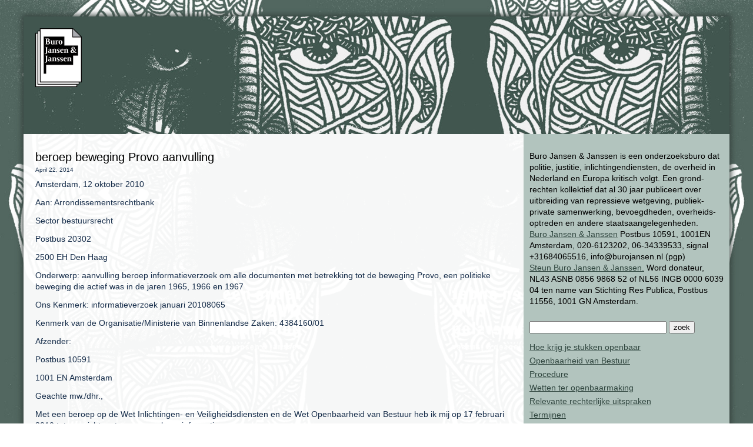

--- FILE ---
content_type: text/html; charset=UTF-8
request_url: https://openbaarheid.nl/wob-resultaten/provo-archief-bvd/beroep-beweging-provo-aanvulling/
body_size: 14101
content:
<!DOCTYPE html>
<html lang="en-US">
<head>
  <meta charset="UTF-8">
  <meta name="viewport" content="width=device-width, initial-scale=1">
  <title>Buro Jansen & Janssen Openbaarheid</title>
  <link rel="stylesheet" href="https://openbaarheid.nl/wp-content/themes/openbaarheid/style.css">
  <script type="text/javascript">
    function toggleMenu(){
      var menu = document.getElementById("collapsible_menu")
      if( menu.style.display === "none" )
      {
         menu.style.display = "block";
      }
      else
      {
         menu.style.display = "none";
      }
    }
  </script>
  <meta name='robots' content='max-image-preview:large' />
<link rel="alternate" title="oEmbed (JSON)" type="application/json+oembed" href="https://openbaarheid.nl/wp-json/oembed/1.0/embed?url=https%3A%2F%2Fopenbaarheid.nl%2Fwob-resultaten%2Fprovo-archief-bvd%2Fberoep-beweging-provo-aanvulling%2F" />
<link rel="alternate" title="oEmbed (XML)" type="text/xml+oembed" href="https://openbaarheid.nl/wp-json/oembed/1.0/embed?url=https%3A%2F%2Fopenbaarheid.nl%2Fwob-resultaten%2Fprovo-archief-bvd%2Fberoep-beweging-provo-aanvulling%2F&#038;format=xml" />
<style id='wp-img-auto-sizes-contain-inline-css' type='text/css'>
img:is([sizes=auto i],[sizes^="auto," i]){contain-intrinsic-size:3000px 1500px}
/*# sourceURL=wp-img-auto-sizes-contain-inline-css */
</style>
<style id='wp-emoji-styles-inline-css' type='text/css'>

	img.wp-smiley, img.emoji {
		display: inline !important;
		border: none !important;
		box-shadow: none !important;
		height: 1em !important;
		width: 1em !important;
		margin: 0 0.07em !important;
		vertical-align: -0.1em !important;
		background: none !important;
		padding: 0 !important;
	}
/*# sourceURL=wp-emoji-styles-inline-css */
</style>
<style id='wp-block-library-inline-css' type='text/css'>
:root{--wp-block-synced-color:#7a00df;--wp-block-synced-color--rgb:122,0,223;--wp-bound-block-color:var(--wp-block-synced-color);--wp-editor-canvas-background:#ddd;--wp-admin-theme-color:#007cba;--wp-admin-theme-color--rgb:0,124,186;--wp-admin-theme-color-darker-10:#006ba1;--wp-admin-theme-color-darker-10--rgb:0,107,160.5;--wp-admin-theme-color-darker-20:#005a87;--wp-admin-theme-color-darker-20--rgb:0,90,135;--wp-admin-border-width-focus:2px}@media (min-resolution:192dpi){:root{--wp-admin-border-width-focus:1.5px}}.wp-element-button{cursor:pointer}:root .has-very-light-gray-background-color{background-color:#eee}:root .has-very-dark-gray-background-color{background-color:#313131}:root .has-very-light-gray-color{color:#eee}:root .has-very-dark-gray-color{color:#313131}:root .has-vivid-green-cyan-to-vivid-cyan-blue-gradient-background{background:linear-gradient(135deg,#00d084,#0693e3)}:root .has-purple-crush-gradient-background{background:linear-gradient(135deg,#34e2e4,#4721fb 50%,#ab1dfe)}:root .has-hazy-dawn-gradient-background{background:linear-gradient(135deg,#faaca8,#dad0ec)}:root .has-subdued-olive-gradient-background{background:linear-gradient(135deg,#fafae1,#67a671)}:root .has-atomic-cream-gradient-background{background:linear-gradient(135deg,#fdd79a,#004a59)}:root .has-nightshade-gradient-background{background:linear-gradient(135deg,#330968,#31cdcf)}:root .has-midnight-gradient-background{background:linear-gradient(135deg,#020381,#2874fc)}:root{--wp--preset--font-size--normal:16px;--wp--preset--font-size--huge:42px}.has-regular-font-size{font-size:1em}.has-larger-font-size{font-size:2.625em}.has-normal-font-size{font-size:var(--wp--preset--font-size--normal)}.has-huge-font-size{font-size:var(--wp--preset--font-size--huge)}.has-text-align-center{text-align:center}.has-text-align-left{text-align:left}.has-text-align-right{text-align:right}.has-fit-text{white-space:nowrap!important}#end-resizable-editor-section{display:none}.aligncenter{clear:both}.items-justified-left{justify-content:flex-start}.items-justified-center{justify-content:center}.items-justified-right{justify-content:flex-end}.items-justified-space-between{justify-content:space-between}.screen-reader-text{border:0;clip-path:inset(50%);height:1px;margin:-1px;overflow:hidden;padding:0;position:absolute;width:1px;word-wrap:normal!important}.screen-reader-text:focus{background-color:#ddd;clip-path:none;color:#444;display:block;font-size:1em;height:auto;left:5px;line-height:normal;padding:15px 23px 14px;text-decoration:none;top:5px;width:auto;z-index:100000}html :where(.has-border-color){border-style:solid}html :where([style*=border-top-color]){border-top-style:solid}html :where([style*=border-right-color]){border-right-style:solid}html :where([style*=border-bottom-color]){border-bottom-style:solid}html :where([style*=border-left-color]){border-left-style:solid}html :where([style*=border-width]){border-style:solid}html :where([style*=border-top-width]){border-top-style:solid}html :where([style*=border-right-width]){border-right-style:solid}html :where([style*=border-bottom-width]){border-bottom-style:solid}html :where([style*=border-left-width]){border-left-style:solid}html :where(img[class*=wp-image-]){height:auto;max-width:100%}:where(figure){margin:0 0 1em}html :where(.is-position-sticky){--wp-admin--admin-bar--position-offset:var(--wp-admin--admin-bar--height,0px)}@media screen and (max-width:600px){html :where(.is-position-sticky){--wp-admin--admin-bar--position-offset:0px}}

/*# sourceURL=wp-block-library-inline-css */
</style><style id='global-styles-inline-css' type='text/css'>
:root{--wp--preset--aspect-ratio--square: 1;--wp--preset--aspect-ratio--4-3: 4/3;--wp--preset--aspect-ratio--3-4: 3/4;--wp--preset--aspect-ratio--3-2: 3/2;--wp--preset--aspect-ratio--2-3: 2/3;--wp--preset--aspect-ratio--16-9: 16/9;--wp--preset--aspect-ratio--9-16: 9/16;--wp--preset--color--black: #000000;--wp--preset--color--cyan-bluish-gray: #abb8c3;--wp--preset--color--white: #ffffff;--wp--preset--color--pale-pink: #f78da7;--wp--preset--color--vivid-red: #cf2e2e;--wp--preset--color--luminous-vivid-orange: #ff6900;--wp--preset--color--luminous-vivid-amber: #fcb900;--wp--preset--color--light-green-cyan: #7bdcb5;--wp--preset--color--vivid-green-cyan: #00d084;--wp--preset--color--pale-cyan-blue: #8ed1fc;--wp--preset--color--vivid-cyan-blue: #0693e3;--wp--preset--color--vivid-purple: #9b51e0;--wp--preset--gradient--vivid-cyan-blue-to-vivid-purple: linear-gradient(135deg,rgb(6,147,227) 0%,rgb(155,81,224) 100%);--wp--preset--gradient--light-green-cyan-to-vivid-green-cyan: linear-gradient(135deg,rgb(122,220,180) 0%,rgb(0,208,130) 100%);--wp--preset--gradient--luminous-vivid-amber-to-luminous-vivid-orange: linear-gradient(135deg,rgb(252,185,0) 0%,rgb(255,105,0) 100%);--wp--preset--gradient--luminous-vivid-orange-to-vivid-red: linear-gradient(135deg,rgb(255,105,0) 0%,rgb(207,46,46) 100%);--wp--preset--gradient--very-light-gray-to-cyan-bluish-gray: linear-gradient(135deg,rgb(238,238,238) 0%,rgb(169,184,195) 100%);--wp--preset--gradient--cool-to-warm-spectrum: linear-gradient(135deg,rgb(74,234,220) 0%,rgb(151,120,209) 20%,rgb(207,42,186) 40%,rgb(238,44,130) 60%,rgb(251,105,98) 80%,rgb(254,248,76) 100%);--wp--preset--gradient--blush-light-purple: linear-gradient(135deg,rgb(255,206,236) 0%,rgb(152,150,240) 100%);--wp--preset--gradient--blush-bordeaux: linear-gradient(135deg,rgb(254,205,165) 0%,rgb(254,45,45) 50%,rgb(107,0,62) 100%);--wp--preset--gradient--luminous-dusk: linear-gradient(135deg,rgb(255,203,112) 0%,rgb(199,81,192) 50%,rgb(65,88,208) 100%);--wp--preset--gradient--pale-ocean: linear-gradient(135deg,rgb(255,245,203) 0%,rgb(182,227,212) 50%,rgb(51,167,181) 100%);--wp--preset--gradient--electric-grass: linear-gradient(135deg,rgb(202,248,128) 0%,rgb(113,206,126) 100%);--wp--preset--gradient--midnight: linear-gradient(135deg,rgb(2,3,129) 0%,rgb(40,116,252) 100%);--wp--preset--font-size--small: 13px;--wp--preset--font-size--medium: 20px;--wp--preset--font-size--large: 36px;--wp--preset--font-size--x-large: 42px;--wp--preset--spacing--20: 0.44rem;--wp--preset--spacing--30: 0.67rem;--wp--preset--spacing--40: 1rem;--wp--preset--spacing--50: 1.5rem;--wp--preset--spacing--60: 2.25rem;--wp--preset--spacing--70: 3.38rem;--wp--preset--spacing--80: 5.06rem;--wp--preset--shadow--natural: 6px 6px 9px rgba(0, 0, 0, 0.2);--wp--preset--shadow--deep: 12px 12px 50px rgba(0, 0, 0, 0.4);--wp--preset--shadow--sharp: 6px 6px 0px rgba(0, 0, 0, 0.2);--wp--preset--shadow--outlined: 6px 6px 0px -3px rgb(255, 255, 255), 6px 6px rgb(0, 0, 0);--wp--preset--shadow--crisp: 6px 6px 0px rgb(0, 0, 0);}:where(.is-layout-flex){gap: 0.5em;}:where(.is-layout-grid){gap: 0.5em;}body .is-layout-flex{display: flex;}.is-layout-flex{flex-wrap: wrap;align-items: center;}.is-layout-flex > :is(*, div){margin: 0;}body .is-layout-grid{display: grid;}.is-layout-grid > :is(*, div){margin: 0;}:where(.wp-block-columns.is-layout-flex){gap: 2em;}:where(.wp-block-columns.is-layout-grid){gap: 2em;}:where(.wp-block-post-template.is-layout-flex){gap: 1.25em;}:where(.wp-block-post-template.is-layout-grid){gap: 1.25em;}.has-black-color{color: var(--wp--preset--color--black) !important;}.has-cyan-bluish-gray-color{color: var(--wp--preset--color--cyan-bluish-gray) !important;}.has-white-color{color: var(--wp--preset--color--white) !important;}.has-pale-pink-color{color: var(--wp--preset--color--pale-pink) !important;}.has-vivid-red-color{color: var(--wp--preset--color--vivid-red) !important;}.has-luminous-vivid-orange-color{color: var(--wp--preset--color--luminous-vivid-orange) !important;}.has-luminous-vivid-amber-color{color: var(--wp--preset--color--luminous-vivid-amber) !important;}.has-light-green-cyan-color{color: var(--wp--preset--color--light-green-cyan) !important;}.has-vivid-green-cyan-color{color: var(--wp--preset--color--vivid-green-cyan) !important;}.has-pale-cyan-blue-color{color: var(--wp--preset--color--pale-cyan-blue) !important;}.has-vivid-cyan-blue-color{color: var(--wp--preset--color--vivid-cyan-blue) !important;}.has-vivid-purple-color{color: var(--wp--preset--color--vivid-purple) !important;}.has-black-background-color{background-color: var(--wp--preset--color--black) !important;}.has-cyan-bluish-gray-background-color{background-color: var(--wp--preset--color--cyan-bluish-gray) !important;}.has-white-background-color{background-color: var(--wp--preset--color--white) !important;}.has-pale-pink-background-color{background-color: var(--wp--preset--color--pale-pink) !important;}.has-vivid-red-background-color{background-color: var(--wp--preset--color--vivid-red) !important;}.has-luminous-vivid-orange-background-color{background-color: var(--wp--preset--color--luminous-vivid-orange) !important;}.has-luminous-vivid-amber-background-color{background-color: var(--wp--preset--color--luminous-vivid-amber) !important;}.has-light-green-cyan-background-color{background-color: var(--wp--preset--color--light-green-cyan) !important;}.has-vivid-green-cyan-background-color{background-color: var(--wp--preset--color--vivid-green-cyan) !important;}.has-pale-cyan-blue-background-color{background-color: var(--wp--preset--color--pale-cyan-blue) !important;}.has-vivid-cyan-blue-background-color{background-color: var(--wp--preset--color--vivid-cyan-blue) !important;}.has-vivid-purple-background-color{background-color: var(--wp--preset--color--vivid-purple) !important;}.has-black-border-color{border-color: var(--wp--preset--color--black) !important;}.has-cyan-bluish-gray-border-color{border-color: var(--wp--preset--color--cyan-bluish-gray) !important;}.has-white-border-color{border-color: var(--wp--preset--color--white) !important;}.has-pale-pink-border-color{border-color: var(--wp--preset--color--pale-pink) !important;}.has-vivid-red-border-color{border-color: var(--wp--preset--color--vivid-red) !important;}.has-luminous-vivid-orange-border-color{border-color: var(--wp--preset--color--luminous-vivid-orange) !important;}.has-luminous-vivid-amber-border-color{border-color: var(--wp--preset--color--luminous-vivid-amber) !important;}.has-light-green-cyan-border-color{border-color: var(--wp--preset--color--light-green-cyan) !important;}.has-vivid-green-cyan-border-color{border-color: var(--wp--preset--color--vivid-green-cyan) !important;}.has-pale-cyan-blue-border-color{border-color: var(--wp--preset--color--pale-cyan-blue) !important;}.has-vivid-cyan-blue-border-color{border-color: var(--wp--preset--color--vivid-cyan-blue) !important;}.has-vivid-purple-border-color{border-color: var(--wp--preset--color--vivid-purple) !important;}.has-vivid-cyan-blue-to-vivid-purple-gradient-background{background: var(--wp--preset--gradient--vivid-cyan-blue-to-vivid-purple) !important;}.has-light-green-cyan-to-vivid-green-cyan-gradient-background{background: var(--wp--preset--gradient--light-green-cyan-to-vivid-green-cyan) !important;}.has-luminous-vivid-amber-to-luminous-vivid-orange-gradient-background{background: var(--wp--preset--gradient--luminous-vivid-amber-to-luminous-vivid-orange) !important;}.has-luminous-vivid-orange-to-vivid-red-gradient-background{background: var(--wp--preset--gradient--luminous-vivid-orange-to-vivid-red) !important;}.has-very-light-gray-to-cyan-bluish-gray-gradient-background{background: var(--wp--preset--gradient--very-light-gray-to-cyan-bluish-gray) !important;}.has-cool-to-warm-spectrum-gradient-background{background: var(--wp--preset--gradient--cool-to-warm-spectrum) !important;}.has-blush-light-purple-gradient-background{background: var(--wp--preset--gradient--blush-light-purple) !important;}.has-blush-bordeaux-gradient-background{background: var(--wp--preset--gradient--blush-bordeaux) !important;}.has-luminous-dusk-gradient-background{background: var(--wp--preset--gradient--luminous-dusk) !important;}.has-pale-ocean-gradient-background{background: var(--wp--preset--gradient--pale-ocean) !important;}.has-electric-grass-gradient-background{background: var(--wp--preset--gradient--electric-grass) !important;}.has-midnight-gradient-background{background: var(--wp--preset--gradient--midnight) !important;}.has-small-font-size{font-size: var(--wp--preset--font-size--small) !important;}.has-medium-font-size{font-size: var(--wp--preset--font-size--medium) !important;}.has-large-font-size{font-size: var(--wp--preset--font-size--large) !important;}.has-x-large-font-size{font-size: var(--wp--preset--font-size--x-large) !important;}
/*# sourceURL=global-styles-inline-css */
</style>

<style id='classic-theme-styles-inline-css' type='text/css'>
/*! This file is auto-generated */
.wp-block-button__link{color:#fff;background-color:#32373c;border-radius:9999px;box-shadow:none;text-decoration:none;padding:calc(.667em + 2px) calc(1.333em + 2px);font-size:1.125em}.wp-block-file__button{background:#32373c;color:#fff;text-decoration:none}
/*# sourceURL=/wp-includes/css/classic-themes.min.css */
</style>
<link rel="https://api.w.org/" href="https://openbaarheid.nl/wp-json/" /><link rel="alternate" title="JSON" type="application/json" href="https://openbaarheid.nl/wp-json/wp/v2/pages/766" /><link rel="EditURI" type="application/rsd+xml" title="RSD" href="https://openbaarheid.nl/xmlrpc.php?rsd" />
<meta name="generator" content="WordPress 6.9" />
<link rel="canonical" href="https://openbaarheid.nl/wob-resultaten/provo-archief-bvd/beroep-beweging-provo-aanvulling/" />
<link rel='shortlink' href='https://openbaarheid.nl/?p=766' />
<link rel="icon" href="https://openbaarheid.nl/wp-content/uploads/2017/01/cropped-cropped-logo-buro-jansenjpg-32x32.jpg" sizes="32x32" />
<link rel="icon" href="https://openbaarheid.nl/wp-content/uploads/2017/01/cropped-cropped-logo-buro-jansenjpg-192x192.jpg" sizes="192x192" />
<link rel="apple-touch-icon" href="https://openbaarheid.nl/wp-content/uploads/2017/01/cropped-cropped-logo-buro-jansenjpg-180x180.jpg" />
<meta name="msapplication-TileImage" content="https://openbaarheid.nl/wp-content/uploads/2017/01/cropped-cropped-logo-buro-jansenjpg-270x270.jpg" />
</head>

<body>

<div class="main">

<div class="logo">
  <a href="https://openbaarheid.nl"><img src="https://openbaarheid.nl/wp-content/themes/openbaarheid/logo.png"></a>
</div>

<div class="mainmenu">
  <div class="menu-toggle" onclick="toggleMenu()">Menu</div>
  <div id="collapsible_menu" style="display: none">
  <div class="menu-mobile-menu-container"><ul id="menu-mobile-menu" class="menu"><li id="menu-item-2834" class="menu-item menu-item-type-custom menu-item-object-custom menu-item-2834"><a href="https://openbaarheid.nl/wob-resultaten/onderwerpen-openbaarheid-nl/">Onderwerpen Openbaarheid NL</a></li>
<li id="menu-item-2835" class="menu-item menu-item-type-custom menu-item-object-custom menu-item-2835"><a href="https://www.burojansen.nl/">Buro Jansen &#038; Janssen</a></li>
</ul></div>  </div>
</div>


<div class="content">

<div class="righthalf">
<li id="text-2" class="widget widget_text">			<div class="textwidget"><p>Buro Jansen &#038; Janssen is een onderzoeksburo dat politie, justitie, inlichtingendiensten, de overheid in Nederland en Europa kritisch volgt. Een grond-rechten kollektief dat al 30 jaar publiceert over uitbreiding van repressieve wetgeving, publiek-private samenwerking, bevoegdheden, overheids-optreden en andere staatsaangelegenheden. <br /><a href="https://www.burojansen.nl/category/buro-jansen-janssen/">Buro Jansen &#038; Janssen</a> Postbus 10591, 1001EN Amsterdam, 020-6123202, 06-34339533, signal +31684065516, info@burojansen.nl (pgp)<br /><a href="https://www.burojansen.nl/observant/sympathie-voor-het-werk-van-buro-jansen-janssen-2/">Steun Buro Jansen &#038; Janssen.</a> Word donateur, NL43 ASNB 0856 9868 52 of NL56 INGB 0000 6039 04 ten name van Stichting Res Publica, Postbus 11556, 1001 GN Amsterdam.<br /></p>
</div>
		</li>
<li id="search-3" class="widget widget_search"><div class="searchform">
<form method="get" id="searchform" action="https://openbaarheid.nl/">
<input type="text" name="s" id="s" size="27" maxlength="33" />
<input type="submit" class="button" value="zoek"/>
</form>
</div>
</li>
<li id="nav_menu-4" class="widget widget_nav_menu"><div class="menu-howto-container"><ul id="menu-howto" class="menu"><li id="menu-item-2343" class="menu-item menu-item-type-post_type menu-item-object-page menu-item-2343"><a href="https://openbaarheid.nl/hoe-krijg-je-stukken-openbaar/">Hoe krijg je stukken openbaar</a></li>
<li id="menu-item-2346" class="menu-item menu-item-type-post_type menu-item-object-page menu-item-2346"><a href="https://openbaarheid.nl/hoe-krijg-je-stukken-openbaar/openbaarheid-van-bestuur/">Openbaarheid van Bestuur</a></li>
<li id="menu-item-2342" class="menu-item menu-item-type-post_type menu-item-object-page menu-item-2342"><a href="https://openbaarheid.nl/hoe-krijg-je-stukken-openbaar/procedure/">Procedure</a></li>
<li id="menu-item-2338" class="menu-item menu-item-type-post_type menu-item-object-page menu-item-2338"><a href="https://openbaarheid.nl/hoe-krijg-je-stukken-openbaar/wetten-ter-openbaarmaking/">Wetten ter openbaarmaking</a></li>
<li id="menu-item-2339" class="menu-item menu-item-type-post_type menu-item-object-page menu-item-2339"><a href="https://openbaarheid.nl/hoe-krijg-je-stukken-openbaar/relevante-rechterlijke-uitspraken/">Relevante rechterlijke uitspraken</a></li>
<li id="menu-item-2340" class="menu-item menu-item-type-post_type menu-item-object-page menu-item-2340"><a href="https://openbaarheid.nl/hoe-krijg-je-stukken-openbaar/termijnen/">Termijnen</a></li>
<li id="menu-item-2341" class="menu-item menu-item-type-post_type menu-item-object-page menu-item-2341"><a href="https://openbaarheid.nl/hoe-krijg-je-stukken-openbaar/standaardbrieven/">Standaardbrieven</a></li>
<li id="menu-item-2345" class="menu-item menu-item-type-post_type menu-item-object-page menu-item-2345"><a href="https://openbaarheid.nl/hoe-krijg-je-stukken-openbaar/adressen/">Adressen</a></li>
<li id="menu-item-2344" class="menu-item menu-item-type-post_type menu-item-object-page menu-item-2344"><a href="https://openbaarheid.nl/hoe-krijg-je-stukken-openbaar/praktijk/">Praktijk</a></li>
</ul></div></li>
<li id="text-3" class="widget widget_text">			<div class="textwidget"></div>
		</li>
<li id="nav_menu-3" class="widget widget_nav_menu"><div class="menu-woo-resulaten-container"><ul id="menu-woo-resulaten" class="menu"><li id="menu-item-2746" class="menu-item menu-item-type-post_type menu-item-object-page menu-item-2746"><a href="https://openbaarheid.nl/wob-resultaten/1-mei-demonstraties/">1 mei demonstraties</a></li>
<li id="menu-item-2398" class="menu-item menu-item-type-post_type menu-item-object-page menu-item-2398"><a href="https://openbaarheid.nl/wob-resultaten/aanhoudinsgeenheden-2014/">Aanhoudingseenheden</a></li>
<li id="menu-item-2708" class="menu-item menu-item-type-post_type menu-item-object-page menu-item-2708"><a href="https://openbaarheid.nl/wob-resultaten/digitale-veiligheidslekken-bij-de-overheid/">Afluisteren voicemails</a></li>
<li id="menu-item-2474" class="menu-item menu-item-type-post_type menu-item-object-page menu-item-2474"><a href="https://openbaarheid.nl/wob-resultaten/imago-onderzoek-aivd-2010/">AIVD Imago</a></li>
<li id="menu-item-2502" class="menu-item menu-item-type-post_type menu-item-object-page menu-item-2502"><a href="https://openbaarheid.nl/wob-resultaten/nss-vervolg-dhnss-amazone-2015/">Amazone politiesysteem</a></li>
<li id="menu-item-2400" class="menu-item menu-item-type-post_type menu-item-object-page menu-item-2400"><a href="https://openbaarheid.nl/wob-resultaten/anpr/">ANPR</a></li>
<li id="menu-item-2808" class="menu-item menu-item-type-post_type menu-item-object-page menu-item-2808"><a href="https://openbaarheid.nl/wob-resultaten/bedrijven-en-de-overheid/">Bedrijven en de overheid</a></li>
<li id="menu-item-2662" class="menu-item menu-item-type-post_type menu-item-object-page menu-item-2662"><a href="https://openbaarheid.nl/wob-resultaten/introductie-biometrie/">Biometrie</a></li>
<li id="menu-item-2406" class="menu-item menu-item-type-post_type menu-item-object-page menu-item-2406"><a href="https://openbaarheid.nl/wob-resultaten/blackwater-xe-services-e-a-2011/">Blackwater / Xe services e.a.</a></li>
<li id="menu-item-2394" class="menu-item menu-item-type-post_type menu-item-object-page menu-item-2394"><a href="https://openbaarheid.nl/wob-resultaten/2360-2/">Catch / Gezichtsherkenning</a></li>
<li id="menu-item-2391" class="menu-item menu-item-type-post_type menu-item-object-page menu-item-2391"><a href="https://openbaarheid.nl/wob-resultaten/centrale-toetsingscommissie-om-2008/">Centrale Toetsingscommissie OM</a></li>
<li id="menu-item-2681" class="menu-item menu-item-type-post_type menu-item-object-page menu-item-2681"><a href="https://openbaarheid.nl/wob-resultaten/samenwerking-contraterrorisme-buitenland-2015/">Contraterreur samenwerking</a></li>
<li id="menu-item-2846" class="menu-item menu-item-type-post_type menu-item-object-page menu-item-2846"><a href="https://openbaarheid.nl/wob-resultaten/corona-boetes/">Corona boetes</a></li>
<li id="menu-item-2807" class="menu-item menu-item-type-post_type menu-item-object-page menu-item-2807"><a href="https://openbaarheid.nl/wob-resultaten/corona-demonstraties/">Corona demonstraties</a></li>
<li id="menu-item-2489" class="menu-item menu-item-type-post_type menu-item-object-page menu-item-2489"><a href="https://openbaarheid.nl/wob-resultaten/diverse-bedrijven-social-media-en-politie-2016/">Coosto / OBI4wan / HowAboutYou</a></li>
<li id="menu-item-2609" class="menu-item menu-item-type-post_type menu-item-object-page menu-item-2609"><a href="https://openbaarheid.nl/wob-resultaten/criminaliteits-anticipatie-systeem/">Criminaliteits Anticipatie Systeem</a></li>
<li id="menu-item-2540" class="menu-item menu-item-type-post_type menu-item-object-page menu-item-2540"><a href="https://openbaarheid.nl/wob-resultaten/criminaliteitsbeeldanalyses-divers-2010/">Criminaliteitsbeeldanalyses</a></li>
<li id="menu-item-2737" class="menu-item menu-item-type-post_type menu-item-object-page menu-item-2737"><a href="https://openbaarheid.nl/wob-resultaten/cter/">CTER</a></li>
<li id="menu-item-2653" class="menu-item menu-item-type-post_type menu-item-object-page menu-item-2653"><a href="https://openbaarheid.nl/wob-resultaten/cyberincidenten-bij-overheidsorganisaties-en-bedrijven/">Cyberincidenten</a></li>
<li id="menu-item-2444" class="menu-item menu-item-type-post_type menu-item-object-page menu-item-2444"><a href="https://openbaarheid.nl/wob-resultaten/databankenprogrammas-activisme-ister-2010/">Databanken/programma’s ISTER</a></li>
<li id="menu-item-2820" class="menu-item menu-item-type-post_type menu-item-object-page menu-item-2820"><a href="https://openbaarheid.nl/wob-resultaten/defensie-limc-social-media-monitoring/">Defensie LIMC social media monitoring</a></li>
<li id="menu-item-2447" class="menu-item menu-item-type-post_type menu-item-object-page menu-item-2447"><a href="https://openbaarheid.nl/wob-resultaten/dierproeven-2014/">Dierproeven</a></li>
<li id="menu-item-2667" class="menu-item menu-item-type-post_type menu-item-object-page menu-item-2667"><a href="https://openbaarheid.nl/wob-resultaten/diginotar/">Diginotar</a></li>
<li id="menu-item-2448" class="menu-item menu-item-type-post_type menu-item-object-page menu-item-2448"><a href="https://openbaarheid.nl/wob-resultaten/digitale-reclame-2017/">Digitale reclame openbare ruimte</a></li>
<li id="menu-item-2626" class="menu-item menu-item-type-post_type menu-item-object-page menu-item-2626"><a href="https://openbaarheid.nl/wob-resultaten/digitask/">DigiTask</a></li>
<li id="menu-item-2449" class="menu-item menu-item-type-post_type menu-item-object-page menu-item-2449"><a href="https://openbaarheid.nl/wob-resultaten/discriminatoir-optreden-overheid-vervolg-2014/">Discriminatie overheid</a></li>
<li id="menu-item-2811" class="menu-item menu-item-type-post_type menu-item-object-page menu-item-2811"><a href="https://openbaarheid.nl/wob-resultaten/discriminatie-politie/">Discriminatie politie</a></li>
<li id="menu-item-2458" class="menu-item menu-item-type-post_type menu-item-object-page menu-item-2458"><a href="https://openbaarheid.nl/wob-resultaten/doelgroepmonitoring-links-activisme-2014/">Doelgroepmonitoring</a></li>
<li id="menu-item-2459" class="menu-item menu-item-type-post_type menu-item-object-page menu-item-2459"><a href="https://openbaarheid.nl/wob-resultaten/dreigingsbeelden-van-de-nctv-2015/">Dreigingsbeelden NCTV</a></li>
<li id="menu-item-2649" class="menu-item menu-item-type-post_type menu-item-object-page menu-item-2649"><a href="https://openbaarheid.nl/wob-resultaten/drugslabs/">Drugslabs</a></li>
<li id="menu-item-2470" class="menu-item menu-item-type-post_type menu-item-object-page menu-item-2470"><a href="https://openbaarheid.nl/wob-resultaten/gemeente-amsterdam-en-dwangarbeid-2015/">Dwangarbeid Amsterdam</a></li>
<li id="menu-item-2462" class="menu-item menu-item-type-post_type menu-item-object-page menu-item-2462"><a href="https://openbaarheid.nl/wob-resultaten/diverse-onderzoeken-etnisch-profileren-2016/">Etnisch profileren</a></li>
<li id="menu-item-2685" class="menu-item menu-item-type-post_type menu-item-object-page menu-item-2685"><a href="https://openbaarheid.nl/wob-resultaten/financiering-wetenschappelijk-onderzoek-2014/">Financiering wetenschap</a></li>
<li id="menu-item-2822" class="menu-item menu-item-type-post_type menu-item-object-page menu-item-2822"><a href="https://openbaarheid.nl/wob-resultaten/finfisher-gamma-group-en-de-politie/">FinFisher / Gamma Group en de politie</a></li>
<li id="menu-item-2464" class="menu-item menu-item-type-post_type menu-item-object-page menu-item-2464"><a href="https://openbaarheid.nl/wob-resultaten/flextensie-2017/">Flextensie</a></li>
<li id="menu-item-2465" class="menu-item menu-item-type-post_type menu-item-object-page menu-item-2465"><a href="https://openbaarheid.nl/wob-resultaten/flintlock-diverse-jaren-2014/">Flintlock</a></li>
<li id="menu-item-2484" class="menu-item menu-item-type-post_type menu-item-object-page menu-item-2484"><a href="https://openbaarheid.nl/wob-resultaten/relatie-fox-it-overheid-2014/">Fox-IT</a></li>
<li id="menu-item-2468" class="menu-item menu-item-type-post_type menu-item-object-page menu-item-2468"><a href="https://openbaarheid.nl/wob-resultaten/g4s-en-de-politie-2011-2014/">G4S</a></li>
<li id="menu-item-2469" class="menu-item menu-item-type-post_type menu-item-object-page menu-item-2469"><a href="https://openbaarheid.nl/wob-resultaten/g8-heiligendamm-duitsland-2007/">G8 Heiligendamm Duitsland</a></li>
<li id="menu-item-2658" class="menu-item menu-item-type-post_type menu-item-object-page menu-item-2658"><a href="https://openbaarheid.nl/wob-resultaten/gronings-verzet-tegen-gaswinning-2015/">Gas verzet Groningen</a></li>
<li id="menu-item-2740" class="menu-item menu-item-type-post_type menu-item-object-page menu-item-2740"><a href="https://openbaarheid.nl/wob-resultaten/gaza-uva/">Gaza UvA</a></li>
<li id="menu-item-2630" class="menu-item menu-item-type-post_type menu-item-object-page menu-item-2630"><a href="https://openbaarheid.nl/wob-resultaten/kwijtschelding-student-gem-bel-adam-2014/">Gemeente Belasting kwijtschelding</a></li>
<li id="menu-item-2725" class="menu-item menu-item-type-post_type menu-item-object-page menu-item-2725"><a href="https://openbaarheid.nl/wob-resultaten/geweld-door-politie/">Geweld door politie</a></li>
<li id="menu-item-2390" class="menu-item menu-item-type-post_type menu-item-object-page menu-item-2390"><a href="https://openbaarheid.nl/wob-resultaten/hacking-team-files-2018/">Hacking Team en de politie</a></li>
<li id="menu-item-2763" class="menu-item menu-item-type-post_type menu-item-object-page menu-item-2763"><a href="https://openbaarheid.nl/wob-resultaten/handhavingtoezicht-amsterdam-oost-2011/">Handhaving Amsterdam</a></li>
<li id="menu-item-2570" class="menu-item menu-item-type-post_type menu-item-object-page menu-item-2570"><a href="https://openbaarheid.nl/wob-resultaten/hennep-cannabis/">Hennep / Wiet / Cannabis</a></li>
<li id="menu-item-2472" class="menu-item menu-item-type-post_type menu-item-object-page menu-item-2472"><a href="https://openbaarheid.nl/wob-resultaten/het-groene-goud-2018/">Het Groene Goud</a></li>
<li id="menu-item-2720" class="menu-item menu-item-type-post_type menu-item-object-page menu-item-2720"><a href="https://openbaarheid.nl/wob-resultaten/ict-veiligheid-en-privacy-politie/">ICT veiligheid en privacy politie</a></li>
<li id="menu-item-2676" class="menu-item menu-item-type-post_type menu-item-object-page menu-item-2676"><a href="https://openbaarheid.nl/wob-resultaten/uitgebreide-identificatieplicht-2007/">Identificatieplicht</a></li>
<li id="menu-item-2473" class="menu-item menu-item-type-post_type menu-item-object-page menu-item-2473"><a href="https://openbaarheid.nl/wob-resultaten/ideologische-misdaad-2008/">Ideologische misdaad</a></li>
<li id="menu-item-2525" class="menu-item menu-item-type-post_type menu-item-object-page menu-item-2525"><a href="https://openbaarheid.nl/wob-resultaten/jacht-in-gelderland-2015/">Jacht in Gelderland</a></li>
<li id="menu-item-2684" class="menu-item menu-item-type-post_type menu-item-object-page menu-item-2684"><a href="https://openbaarheid.nl/wob-resultaten/beveiliging-jeugdzorg-ict-infrastructuur-2014/">Jeugdzorg Beveiliging ICT</a></li>
<li id="menu-item-2804" class="menu-item menu-item-type-post_type menu-item-object-page menu-item-2804"><a href="https://openbaarheid.nl/wob-resultaten/kailax-en-de-politie/">Kailax en de politie</a></li>
<li id="menu-item-2408" class="menu-item menu-item-type-post_type menu-item-object-page menu-item-2408"><a href="https://openbaarheid.nl/wob-resultaten/busproject-kenemmerland-2012-2015/">Kennemerland busproject</a></li>
<li id="menu-item-2526" class="menu-item menu-item-type-post_type menu-item-object-page menu-item-2526"><a href="https://openbaarheid.nl/wob-resultaten/koningsdag-2015-dordrecht/">Koningsdag Dordrecht</a></li>
<li id="menu-item-2766" class="menu-item menu-item-type-post_type menu-item-object-page menu-item-2766"><a href="https://openbaarheid.nl/wob-resultaten/kraakwet-ontruimen-amsterdam-2011/">Kraakwet ontruimen Amsterdam</a></li>
<li id="menu-item-2530" class="menu-item menu-item-type-post_type menu-item-object-page menu-item-2530"><a href="https://openbaarheid.nl/wob-resultaten/kunstgrasvelden-2017/">Kunstgrasvelden</a></li>
<li id="menu-item-2495" class="menu-item menu-item-type-post_type menu-item-object-page menu-item-2495"><a href="https://openbaarheid.nl/wob-resultaten/universiteit-leiden-en-etnisch-profileren-2015/">Leiden University etnisch profileren</a></li>
<li id="menu-item-2518" class="menu-item menu-item-type-post_type menu-item-object-page menu-item-2518"><a href="https://openbaarheid.nl/wob-resultaten/diverse-verzoeken-anderen-2015/minusma-vn-missie-in-mali-met-nederlandse-bijdrage/">Mali VN missie Minusma</a></li>
<li id="menu-item-2401" class="menu-item menu-item-type-post_type menu-item-object-page menu-item-2401"><a href="https://openbaarheid.nl/wob-resultaten/bedrijfsrecherche-marple-2014/">Marple bedrijfsrecherche</a></li>
<li id="menu-item-2497" class="menu-item menu-item-type-post_type menu-item-object-page menu-item-2497"><a href="https://openbaarheid.nl/wob-resultaten/maxima-in-leidenkroning-2014/">Maxima in Leiden</a></li>
<li id="menu-item-2445" class="menu-item menu-item-type-post_type menu-item-object-page menu-item-2445"><a href="https://openbaarheid.nl/wob-resultaten/delft-en-motorclubs-2018/">Motorclubs</a></li>
<li id="menu-item-2821" class="menu-item menu-item-type-post_type menu-item-object-page menu-item-2821"><a href="https://openbaarheid.nl/wob-resultaten/nctv-krachtenveldanalyse-spionage-moslims/">NCTV krachtenveldanalyse spionage moslims</a></li>
<li id="menu-item-2733" class="menu-item menu-item-type-post_type menu-item-object-page menu-item-2733"><a href="https://openbaarheid.nl/wob-resultaten/netscout-fox-replay/">Netscout / Fox Replay</a></li>
<li id="menu-item-2500" class="menu-item menu-item-type-post_type menu-item-object-page menu-item-2500"><a href="https://openbaarheid.nl/wob-resultaten/nl-online-offline-onderzoek-2015/">NL online offline</a></li>
<li id="menu-item-2827" class="menu-item menu-item-type-post_type menu-item-object-page menu-item-2827"><a href="https://openbaarheid.nl/wob-resultaten/nta-nctv-spionage-moslims/">NTA NCTV spionage moslims</a></li>
<li id="menu-item-2523" class="menu-item menu-item-type-post_type menu-item-object-page menu-item-2523"><a href="https://openbaarheid.nl/wob-resultaten/inlichtingen-operatie-protest-nss-2014/">Nuclear Security Summit</a></li>
<li id="menu-item-2396" class="menu-item menu-item-type-post_type menu-item-object-page menu-item-2396"><a href="https://openbaarheid.nl/wob-resultaten/occupy-beweging-2012/">Occupy beweging</a></li>
<li id="menu-item-2503" class="menu-item menu-item-type-post_type menu-item-object-page menu-item-2503"><a href="https://openbaarheid.nl/wob-resultaten/ochtendgloren-fouilleren-snelweg-2009/">Ochtendgloren: fouilleren op de snelweg</a></li>
<li id="menu-item-2506" class="menu-item menu-item-type-post_type menu-item-object-page menu-item-2506"><a href="https://openbaarheid.nl/wob-resultaten/ondermijning-2017/">Ondermijning</a></li>
<li id="menu-item-2645" class="menu-item menu-item-type-post_type menu-item-object-page menu-item-2645"><a href="https://openbaarheid.nl/wob-resultaten/platform-energiediefstal/">Platform Energiediefstal</a></li>
<li id="menu-item-2479" class="menu-item menu-item-type-post_type menu-item-object-page menu-item-2479"><a href="https://openbaarheid.nl/wob-resultaten/preventief-fouilleren-2008/">Preventief fouilleren</a></li>
<li id="menu-item-2805" class="menu-item menu-item-type-post_type menu-item-object-page menu-item-2805"><a href="https://openbaarheid.nl/wob-resultaten/providence-en-de-politie/">Providence en de politie</a></li>
<li id="menu-item-2482" class="menu-item menu-item-type-post_type menu-item-object-page current-page-ancestor menu-item-2482"><a href="https://openbaarheid.nl/wob-resultaten/provo-archief-bvd/">Provo en de BVD</a></li>
<li id="menu-item-2481" class="menu-item menu-item-type-post_type menu-item-object-page menu-item-2481"><a href="https://openbaarheid.nl/wob-resultaten/roofvogels-en-de-politie-2017/">Roofvogels</a></li>
<li id="menu-item-2488" class="menu-item menu-item-type-post_type menu-item-object-page menu-item-2488"><a href="https://openbaarheid.nl/wob-resultaten/social-media-en-de-politie-2016/">Social media surveillance</a></li>
<li id="menu-item-2700" class="menu-item menu-item-type-post_type menu-item-object-page menu-item-2700"><a href="https://openbaarheid.nl/wob-resultaten/spyware/">Spyware</a></li>
<li id="menu-item-2490" class="menu-item menu-item-type-post_type menu-item-object-page menu-item-2490"><a href="https://openbaarheid.nl/wob-resultaten/straatcoaches-amsterdam-noord-2012/">Straatcoaches Amsterdam Noord</a></li>
<li id="menu-item-2810" class="menu-item menu-item-type-post_type menu-item-object-page menu-item-2810"><a href="https://openbaarheid.nl/wob-resultaten/studenten-protesten-inlichtingenoperatie/">Studenten protesten inlichtingenoperatie</a></li>
<li id="menu-item-2478" class="menu-item menu-item-type-post_type menu-item-object-page menu-item-2478"><a href="https://openbaarheid.nl/wob-resultaten/stroomstootwapen-2017/">Taser / Stroomstootwapen</a></li>
<li id="menu-item-2651" class="menu-item menu-item-type-post_type menu-item-object-page menu-item-2651"><a href="https://openbaarheid.nl/wob-resultaten/project-taurus-botnet-monitoring/">Taurus, botnet monitoring</a></li>
<li id="menu-item-2774" class="menu-item menu-item-type-post_type menu-item-object-page menu-item-2774"><a href="https://openbaarheid.nl/wob-resultaten/ontruiming-vluchtelingen-ter-apel-2012/">Ter Apel ontruiming vluchtelingen</a></li>
<li id="menu-item-2744" class="menu-item menu-item-type-post_type menu-item-object-page menu-item-2744"><a href="https://openbaarheid.nl/wob-resultaten/tilbugr-university-nepwetenschap/">Tilburg University nepwetenschap</a></li>
<li id="menu-item-2809" class="menu-item menu-item-type-post_type menu-item-object-page menu-item-2809"><a href="https://openbaarheid.nl/wob-resultaten/tno-nfi-surveillance-lab-saoedi-arabie/">TNO NFI Surveillance Lab Saoedi-Arabië</a></li>
<li id="menu-item-2542" class="menu-item menu-item-type-post_type menu-item-object-page menu-item-2542"><a href="https://openbaarheid.nl/wob-resultaten/diverse-verzoeken-anderen-2013/toolbox-extremisme-2015/">Toolbox Extremisme (terreur modules)</a></li>
<li id="menu-item-2656" class="menu-item menu-item-type-post_type menu-item-object-page menu-item-2656"><a href="https://openbaarheid.nl/wob-resultaten/trajectcontroles-op-diverse-wegen/">Trajectcontroles</a></li>
<li id="menu-item-2493" class="menu-item menu-item-type-post_type menu-item-object-page menu-item-2493"><a href="https://openbaarheid.nl/wob-resultaten/u-wobt-dus-u-ben-extremist-kennemerland-2011/">U wobt dus extremist</a></li>
<li id="menu-item-2513" class="menu-item menu-item-type-post_type menu-item-object-page menu-item-2513"><a href="https://openbaarheid.nl/wob-resultaten/inlichtingenoperatie-studentenprotest-uva-2015/">UvA Studentenprotest</a></li>
<li id="menu-item-2721" class="menu-item menu-item-type-post_type menu-item-object-page menu-item-2721"><a href="https://openbaarheid.nl/wob-resultaten/vastech-cyberupt/">Vastech / Cyberupt</a></li>
<li id="menu-item-2671" class="menu-item menu-item-type-post_type menu-item-object-page menu-item-2671"><a href="https://openbaarheid.nl/wob-resultaten/verint/">Verint</a></li>
<li id="menu-item-2534" class="menu-item menu-item-type-post_type menu-item-object-page menu-item-2534"><a href="https://openbaarheid.nl/wob-resultaten/veteranen-motorrit-1214-2015/">Veteranen Motorrit</a></li>
<li id="menu-item-2509" class="menu-item menu-item-type-post_type menu-item-object-page menu-item-2509"><a href="https://openbaarheid.nl/wob-resultaten/ontruiming-vluchtelingen-ter-apel-2012/">Vluchtelingen Ter Apel ontruiming</a></li>
<li id="menu-item-2399" class="menu-item menu-item-type-post_type menu-item-object-page menu-item-2399"><a href="https://openbaarheid.nl/wob-resultaten/actiegroep-de-vonk-bergen-op-zoom-2011/">Vonk actiegroep Bergen op Zoom</a></li>
<li id="menu-item-2758" class="menu-item menu-item-type-post_type menu-item-object-page menu-item-2758"><a href="https://openbaarheid.nl/wob-resultaten/vreemdelingenbeleid-activisme-2011/">Vreemdelingenbeleid en Protest</a></li>
<li id="menu-item-2476" class="menu-item menu-item-type-post_type menu-item-object-page menu-item-2476"><a href="https://openbaarheid.nl/wob-resultaten/incidenten-vreemdelingendetentie-2013/">Vreemdelingendetentie incidenten</a></li>
<li id="menu-item-2487" class="menu-item menu-item-type-post_type menu-item-object-page menu-item-2487"><a href="https://openbaarheid.nl/wob-resultaten/profielschetsen-vreemdelingendetentie-vervolg-2014/">Vreemdelingendetentie schetsen</a></li>
<li id="menu-item-2806" class="menu-item menu-item-type-post_type menu-item-object-page menu-item-2806"><a href="https://openbaarheid.nl/wob-resultaten/wijster-boeren-protest/">Wijster boeren protest</a></li>
<li id="menu-item-2446" class="menu-item menu-item-type-post_type menu-item-object-page menu-item-2446"><a href="https://openbaarheid.nl/wob-resultaten/demonstreren-in-zaanstreek-2009/">Zaanstreek Waterland demonstratierecht</a></li>
<li id="menu-item-2455" class="menu-item menu-item-type-post_type menu-item-object-page menu-item-2455"><a href="https://openbaarheid.nl/wob-resultaten/diverse-verzoeken-anderen-2014/">Diverse verzoeken anderen 2014</a></li>
<li id="menu-item-2456" class="menu-item menu-item-type-post_type menu-item-object-page menu-item-2456"><a href="https://openbaarheid.nl/wob-resultaten/diverse-verzoeken-anderen-2015/">Diverse verzoeken anderen 2015</a></li>
</ul></div></li>
</div>

<div class="lefthalf">
<div class="post"><a class="post_title" href="https://openbaarheid.nl/wob-resultaten/provo-archief-bvd/beroep-beweging-provo-aanvulling/">beroep beweging Provo aanvulling</a><div class="post_date">April 22, 2014</div><p>Amsterdam, 12 oktober 2010</p>
<p>Aan: Arrondissementsrechtbank</p>
<p>Sector bestuursrecht</p>
<p>Postbus 20302</p>
<p>2500 EH Den Haag</p>
<p>Onderwerp: aanvulling beroep informatieverzoek om alle documenten met betrekking tot de beweging Provo, een politieke beweging die actief was in de jaren 1965, 1966 en 1967</p>
<p>Ons Kenmerk: informatieverzoek januari 20108065</p>
<p>Kenmerk van de Organisatie/Ministerie van Binnenlandse Zaken: 4384160/01</p>
<p>Afzender:</p>
<p>Postbus 10591</p>
<p>1001 EN Amsterdam</p>
<p>Geachte mw./dhr.,</p>
<p>Met een beroep op de Wet Inlichtingen- en Veiligheidsdiensten en de Wet Openbaarheid van Bestuur heb ik mij op 17 februari 2010 tot u gericht met een verzoek om informatie.</p>
<p>Het betrof hier alle documenten die betrekking hebben op de beweging Provo, een politieke beweging die actief was in de jaren 1965, 1966 en 1967. Het gaat dan ook om een BVD dossier.</p>
<p>In uw brief van 13 september 2010 vraagt u om de gronden van mijn termijnoverschrijding bij mijn bezwaar. Ik bestrijd echter dat ik een termijn hebt overschreden zoals u uit mijn gronden van bezwaar en beroep kunt opmaken. Ik zal u dat nogmaals uitleggen.</p>
<p>De WIV mag dan een speciaal regime hebben dit regime eindigt wat de openbaarheid bij het moment dat stukken openbaar zijn. Dus in wezen is alleen het traject voor een document om openbaar te worden speciaal. Nu is het binnen de Wob gangbaar voor kleine gemeenten om geld te vragen voor kopieën. Gezien het budget van “de Organisatie” en het Ministerie van Binnenlandse Zaken lijkt mij überhaupt het vragen van geld niet op zijn plek, maar daarvan heb ik gezegd dat is bijzaak. Toch doet er zich iets vreemds voor. Het speciaal zijn van “de Organisatie” wordt nog eens benadrukt dat er een primaire beslissing wordt verstuurd zonder stukken. Het Ministerie van Binnenlandse Zaken gedraagt zich hierbij als de gemeente Liesveld, die trouwens de beleefdheid heeft om eerst om geld te vragen en vervolgens de primaire beslissing te stukken met de stukken. Dan gaat dus de teller van de tijd lopen, niet bij de beslissing an sich. Dat zou openbaarheid bijna onmogelijk maken.</p>
<p>Het Ministerie en “de Organisatie” lijken er stilzwijgend vanuit te gaan dat ik wel in bezwaar ga. Dat is ook absurd. Als ik altijd in bezwaar en beroep moet gaan kom ik aan mijn burgerrechten werk niet meer toe. Werk trouwens dat het bureau waartoe ik behoor onbezoldigd uitvoert voor haar klanten. Dat vertaalt zich ook in de wijze waarop ik met bijvoorbeeld de politie omga die regelmatig termijnen overschrijden en waarbij wij in principe niet de Wet dwangsom hanteren. Het vreemde aan de situatie is ook nog eens dat het ministerie en “de Organisatie” er eigenlijk van uitgaan dat ik meteen in bezwaar ga, want stel dat ik pas betaal in de laatste week van de bezwaar termijn en de stukken in de week na de bezwaar termijn arriveren. In principe kun je nooit in bezwaar, aangezien de stukken er in principe niet zijn en het geheel slechts gissen is over of ik stukken krijg. Een soort roulette openbaarheids procedure. Dit hoort gewoon niet in een rechtstaat, dit past alleen in een bananenrepubliek.</p>
<p>Ik snap dat u strikt formeel naar de overschrijding gaat kijken, maar eigenlijk snap ik dat ook weer niet. Een beslissing zonder stukken is geen beslissing, is slechts een formeel gebaar dat de overheid bereid is stukken openbaar te maken. Het is als een vergunning die ik mondeling toegezegd krijg, maar die ik nog niet schriftelijk heb ontvangen. Uiteindelijk zal ik mijn dakkapel moeten verwijderen als de vergunning niet echt helemaal rond is. Juridisch gezien is het drijfzand aangezien ik helemaal nog niets heb. Een arbeidscontract dat mij mondeling is toegezegd, maar toch wordt ingetrokken. Een huurovereenkomst zonder papieren overeenkomst.</p>
<p>Stel dat ik alles had gekregen met index, met een inhoudsopgave, dan was de hele poppenkast van bezwaar voor niets geweest. Ik snap dat ambtenaren bij het Ministerie en “de Organisatie” om werk verlegen zitten, maar ik niet. En stel nu dat ik in bezwaar was gegaan en niet had betaald, waar gaat het dan over, wat voor gronden moet ik aandragen tegen een beslissing zonder stukken. “De Minister zegt dat ik stukken krijg, maar die heb ik niet gekregen en ik moet betalen alsof het om een verzoek bij de gemeente Liesveld gaat. Ik ga in bezwaar omdat pagina 3 er niet bij zit, dit gok ik omdat ik niet weet of er een pagina 3 is en of die er wel of niet bij zit.” Echt gekker moet het niet worden. Dit gaat echt nergens over. Zelfs een speciale wetgeving staat niet boven de wet.</p>
<p>Eigenlijk is het ook simpel. Ik zie de Wob of de WIV niet als een sport. Het is een noodzakelijk kwaad omdat het Ministerie en “de Organisatie” te lui zijn de stukken al in de openbaarheid te brengen. Ik moet de Wob of de WIV naast mijn werk als belangenbehartiger van burgers, als actief burger en als waarheidsonderzoeker naar misstanden n de samenleving uit pure noodzaak gebruiken. Alleen omdat de overheid een prehistorisch idee van openbaarheid heeft, moet ik eindeloos procedures moet voeren. Misschien vind u het juridisch interessant ik volstrekt niet. Ik vind het een schoffering aan mij als burger en aan een transparante overheid. Het kan allemaal een stuk eenvoudiger. Een land als de Verenigde Staten, door velen gezien als ons voorbeeld, heeft het netjes voor elkaar ook voor de diverse “organisaties” die het land rijk is. Daar worden “de Organisaties” trouwens gewoon bij hun naam genoemd.</p>
<p>Hierbij nogmaals mijn gronden die ik eerder had aangevoerd.</p>
<p>Op 23 februari 2010 ontving ik een ontvangst bevestiging. Het Ministerie gaf aan drie maanden nodig te hebben om mijn verzoek te behandelen. Ik berustte in het wachten.</p>
<p>Op 23 april 2010 ontving ik een primaire beslissing in mijn verzoek. Ik kon in bezwaar en daar golden dan zes weken voor. Helaas zaten de stukken niet bij de primaire beslissing, dus viel er niet veel te discussiëren over de stukken. Ik moest eerst betalen alvorens ik de stukken binnen zou krijgen en dus kunnen beoordelen of ik in bezwaar wilde gaan.</p>
<p>Ik lig niet de hele dag bij de postbus om te kijken of er post is van de ‘Organisatie’ zoals de instantie zichzelf noemt dus ik heb niet meteen gereageerd. Het geld is op 18 mei 2010 van mijn rekening gehaald en op uw rekening gestort. Vervolgens heeft u op 2 juni 2010 mij de stukken toegestuurd. Theoretisch zou ik tot 4 juni 2010 bezwaar kunnen aantekenen. Als de post zijn werk had gedaan, zou ik de stukken op 3 juni 2010 hebben kunnen krijgen, ware het niet dat zowel in uw ‘Organisatie’ als in de post er enige vertraging is opgelopen. Tevens lig ik niet voor de brievenbus om de postbode aan te vallen als hij nog niet mijn stukken heeft, omdat ik anders mijn bezwaar termijn verspeel.</p>
<p>Om kort te gaan, de bezwaar procedure van het ministerie is afhankelijk van postbodes, postkamers, bankoverschrijvingen en andere derden, terwijl volgens de letter van de wet ik toch echt 6 weken heb. Ik zie dan ook de bezwaar procedure pas ingaan op 2 juni 2010, de datum dat ik de stukken van het ministerie heb ontvangen.</p>
<p>Mijn gronden.</p>
<p>0. Ten eerste wil ik opmerken dat de stukken die ik uiteindelijk heb ontvangen, openbaar zijn volgens de wet. Uiteindelijk is het zo dat ik eigenlijk stukken heb opgevraagd die door de overheid al openbaar hadden moeten worden gemaakt. Stel dat ik deze stukken op het internet zet, kunnen anderen deze stukken zonder kosten in zien. Hier doet zich dus een vreemde situatie voor. Ik fungeer dus als een soort openbaar archief voor het ministerie of de organisatie. Nu kan ik geld heffen voor het inzien van de openbare stukken, maar dan doe ik eigenlijk aan heling, want het zijn stukken die van de organisatie/het ministerie, en verkoop die door, terwijl het openbare stukken zijn die eigenlijk gewoon door het Nationaal Archief openbaar hadden moeten worden gemaakt, net als de kranten uit de Tweede Wereldoorlog.</p>
<p>1. Ik verlang van het ministerie/de organisatie mijn geld terug. Al heb ik dan betaald om de stukken te krijgen, maar dit zijn openbare stukken. In Wob procedures is geld vragen uit den boze voor grote instellingen. Ik wil het ministerie/de organisatie niet vergelijk met de gemeente Liesveld, maar dat zijn gemeenten die kopieerkosten vragen. Ik veronderstel dat het ministerie/de organisatie zichzelf niet ziet als een onbeduidende organisatie. Daarvoor doet het ministerie/de organisatie te geheimzinnig.</p>
<p>2. Het ontbreekt zowel in de volgens het ministerie/de organisatie primaire beslissing, als de echte beslissing van 2 juni 2010, als in de stukken aan een index. Daardoor kan ik totaal niet zien of het ministerie/de organisatie u mij flest, dat wil zeggen stukken achterhoudt die er wel zijn.</p>
<p>3. Het ontbreekt aan een duidelijke afbakening van de stukken die ministerie/de organisatie niet wenst vrij te geven in het kader van de WIV of Wob en de stukken die het ministerie/de organisatie wel vrijgeeft. Er is totaal niet inzichtelijk gemaakt wat ministerie/de organisatie verwijdert. Dit betekent dat ik er vanuit ga dat het ministerie/de organisatie de stukken zelf heeft samengesteld. Dit zou kunnen duiden op valsheid in geschriften. Ik snap dat ministerie/de organisatie geheimzinnig wilt doen, het gaat echter om iets dat bijna 50 jaar geleden plaatsvond dus enige mate van zelf inzicht en nuance lijkt mij op zijn plaats. Afbakening van de stukken die ministerie/organisatie weigert zijn ook van belang voor een transparante overheid.</p>
<p>4. Tevens geeft ministerie/de organisatie bij geen van de stukken die niet worden vrijgegeven aan op basis waarvan u dat doet. U spreekt in het algemeen van een aantal artikelen uit de WIV, maar ja dan had u ook alles kunnen weigeren. Er is totaal geen zicht op uw overwegingen. Ik kan dan ook nooit in bezwaar gaan tegen specifieke passages, daarmee belemmerd u nog eens mijn rechtsgang.</p>
<p>5. De prehistorische procedure maat het voor burgers tevens niet gemakkelijk om zicht te krijgen op het functioneren van het ministerie/de organisatie. Ook al is het zo dat het ministerie/de organisatie zwaait met de WIV, grondwettelijk gezien het ministerie/de organisatie nog gewoon een bestuursorgaan. Enig fatsoen bij door te lopen procedures lijkt mij dan ook op zijn plaats. Dat wil zeggen dat het ministerie/de organisatie de stukken zonder kosten verstrekt, het ministerie/de organisatie de bezwaar periode laat ingegaan op het moment van verstrekking en tevens een helder en overzichtelijk besluit neemt met index en duidelijke afbakening van welke stukken niet worden verstrekt en op grond van welk wetsartikel die niet worden verstrekt.</p>
<p>6. Ik had aangegeven dat binnen het kader van de WIV, de Wob en de Aanwijzing voorlichting opsporing en vervolging kunt het ministerie/de organisatie deze stukken gemotiveerd anonimiseren. De verwijzing naar artikel 45 WIV (persoonsgegevens van derden) is dan ook overbodig.</p>
<p>Ik verzoek u dan ook het bestreden besluit van de Minister te vernietigen en de Minister op te dragen een nieuw besluit te nemen op basis van het beroepschrift en het ter zitting verhandelde. Tevens verzoek ik u toepassing te geven aan art. 8:75 Awb.</p>
<p>Gaarne ontvang ik een bewijs van ontvangst.</p>
<p>Een vriendelijke groet</p>
<p>Postbus 10591</p>
<p>1001 EN Amsterdam</p>
<p>email info@burojansen.nl</p>
<p>www.burojansen.nl</p>
<p>tel 0206123202</p>
<p>mobiel 0634339533</p>
</div>&nbsp;&nbsp;</div>



</div>





</div>

<script type="speculationrules">
{"prefetch":[{"source":"document","where":{"and":[{"href_matches":"/*"},{"not":{"href_matches":["/wp-*.php","/wp-admin/*","/wp-content/uploads/*","/wp-content/*","/wp-content/plugins/*","/wp-content/themes/openbaarheid/*","/*\\?(.+)"]}},{"not":{"selector_matches":"a[rel~=\"nofollow\"]"}},{"not":{"selector_matches":".no-prefetch, .no-prefetch a"}}]},"eagerness":"conservative"}]}
</script>
<script id="wp-emoji-settings" type="application/json">
{"baseUrl":"https://s.w.org/images/core/emoji/17.0.2/72x72/","ext":".png","svgUrl":"https://s.w.org/images/core/emoji/17.0.2/svg/","svgExt":".svg","source":{"concatemoji":"https://openbaarheid.nl/wp-includes/js/wp-emoji-release.min.js?ver=6.9"}}
</script>
<script type="module">
/* <![CDATA[ */
/*! This file is auto-generated */
const a=JSON.parse(document.getElementById("wp-emoji-settings").textContent),o=(window._wpemojiSettings=a,"wpEmojiSettingsSupports"),s=["flag","emoji"];function i(e){try{var t={supportTests:e,timestamp:(new Date).valueOf()};sessionStorage.setItem(o,JSON.stringify(t))}catch(e){}}function c(e,t,n){e.clearRect(0,0,e.canvas.width,e.canvas.height),e.fillText(t,0,0);t=new Uint32Array(e.getImageData(0,0,e.canvas.width,e.canvas.height).data);e.clearRect(0,0,e.canvas.width,e.canvas.height),e.fillText(n,0,0);const a=new Uint32Array(e.getImageData(0,0,e.canvas.width,e.canvas.height).data);return t.every((e,t)=>e===a[t])}function p(e,t){e.clearRect(0,0,e.canvas.width,e.canvas.height),e.fillText(t,0,0);var n=e.getImageData(16,16,1,1);for(let e=0;e<n.data.length;e++)if(0!==n.data[e])return!1;return!0}function u(e,t,n,a){switch(t){case"flag":return n(e,"\ud83c\udff3\ufe0f\u200d\u26a7\ufe0f","\ud83c\udff3\ufe0f\u200b\u26a7\ufe0f")?!1:!n(e,"\ud83c\udde8\ud83c\uddf6","\ud83c\udde8\u200b\ud83c\uddf6")&&!n(e,"\ud83c\udff4\udb40\udc67\udb40\udc62\udb40\udc65\udb40\udc6e\udb40\udc67\udb40\udc7f","\ud83c\udff4\u200b\udb40\udc67\u200b\udb40\udc62\u200b\udb40\udc65\u200b\udb40\udc6e\u200b\udb40\udc67\u200b\udb40\udc7f");case"emoji":return!a(e,"\ud83e\u1fac8")}return!1}function f(e,t,n,a){let r;const o=(r="undefined"!=typeof WorkerGlobalScope&&self instanceof WorkerGlobalScope?new OffscreenCanvas(300,150):document.createElement("canvas")).getContext("2d",{willReadFrequently:!0}),s=(o.textBaseline="top",o.font="600 32px Arial",{});return e.forEach(e=>{s[e]=t(o,e,n,a)}),s}function r(e){var t=document.createElement("script");t.src=e,t.defer=!0,document.head.appendChild(t)}a.supports={everything:!0,everythingExceptFlag:!0},new Promise(t=>{let n=function(){try{var e=JSON.parse(sessionStorage.getItem(o));if("object"==typeof e&&"number"==typeof e.timestamp&&(new Date).valueOf()<e.timestamp+604800&&"object"==typeof e.supportTests)return e.supportTests}catch(e){}return null}();if(!n){if("undefined"!=typeof Worker&&"undefined"!=typeof OffscreenCanvas&&"undefined"!=typeof URL&&URL.createObjectURL&&"undefined"!=typeof Blob)try{var e="postMessage("+f.toString()+"("+[JSON.stringify(s),u.toString(),c.toString(),p.toString()].join(",")+"));",a=new Blob([e],{type:"text/javascript"});const r=new Worker(URL.createObjectURL(a),{name:"wpTestEmojiSupports"});return void(r.onmessage=e=>{i(n=e.data),r.terminate(),t(n)})}catch(e){}i(n=f(s,u,c,p))}t(n)}).then(e=>{for(const n in e)a.supports[n]=e[n],a.supports.everything=a.supports.everything&&a.supports[n],"flag"!==n&&(a.supports.everythingExceptFlag=a.supports.everythingExceptFlag&&a.supports[n]);var t;a.supports.everythingExceptFlag=a.supports.everythingExceptFlag&&!a.supports.flag,a.supports.everything||((t=a.source||{}).concatemoji?r(t.concatemoji):t.wpemoji&&t.twemoji&&(r(t.twemoji),r(t.wpemoji)))});
//# sourceURL=https://openbaarheid.nl/wp-includes/js/wp-emoji-loader.min.js
/* ]]> */
</script>

</body>
</html>


--- FILE ---
content_type: text/css
request_url: https://openbaarheid.nl/wp-content/themes/openbaarheid/style.css
body_size: 1314
content:
/*
Theme Name: Openbaarheid
Description: Custom theme specifically created for openbaarheid.nl
Version: 1.0
License: GNU General Public License v2 or later
License URI: http://www.gnu.org/licenses/gpl-2.0.html

This theme, like WordPress, is licensed under the GPL.
Use it to make something cool, have fun, and share what you've learned with others.
*/

body {
	font-family: sans-serif;
	font-size: 14px;
	line-height: 140%;
	background: #ffffff url('background.jpg') no-repeat center center fixed;
	-webkit-background-size: cover;
	-moz-background-size: cover;
	-o-background-size: cover;
	background-size: cover;
	margin: 28px 40px;
}

a {
	color: #30463f;
}

.logo {
	background: #40564f url('background_header2.jpg');
	height: 160px;
	padding: 20px;
}

.logo a {
	text-decoration: none;
	color: #000;
}

.mainmenu {
	display: none;
	background-color: #b2c4be;
}

ul.mainmenu, .mainmenu ul {
	margin: 0;
	padding: 20px;
}

.mainmenu li {
	list-style-type: none;
	padding: 4px 0;
}

.mainmenu li a {
	color: #30463f;
}


.main {
	position: relative;
	overflow: hidden;
	max-width: 1500px;
	margin: 5px auto;
	background-color: rgb(255,255,255);
	background-color: rgba(255,255,255,0.95);
	box-shadow: 0px 0px 10px 2px #323d3a;
}

.searchform {
	margin: 10px 0 0 0;
}

.content {
}

.lefthalf {
	width: auto;
	overflow: hidden;
	margin: 0 330px 0 0;
	vertical-align: top;
	padding: 30px 30px 30px 20px;

}

.righthalf {
	float: right;
	width: 330px;
	padding: 10px;
	background-color: #b2c4be;
}

.righthalf h2 {
	font-weight: bold;
	font-size: 14px;
	margin: 16px 0 0 0;
	background: #6680A1;
	color: #fff;
	padding: 4px 4px 2px 12px;
}

.righthalf h2 a {
	color: #fff;
	text-decoration: none;
}

.righthalf ul {
	padding: 0;
}

.righthalf li {
	list-style: none;
	margin: 4px 0;
}

.post {
	margin: 0 0 25px 0;
	padding: 0 0 15px 0;
	color: #162d4a;
	border-bottom: solid 1px #048;
}

.post p {
	margin: 6px 0 12px 0;
}

.post img {
	max-width: 95%;
}

.post_title {
	color: #000;
	text-decoration: none;
	font-size: 20px;
}

.post_date {
	font-size: 10px;
}


.pagination {
	background-color: #336699;
	padding: 10px;
}

.pagination a {
	text-decoration: none;
	color: #000;
}

.pagination .current {
	color: #fff;
}

@media all and (max-width: 900px)
{
	body {
		margin: 0;
	}

	.main {
		margin: 0;
		padding: 0;
		width: 100%;
	}

	.mainmenu {
		display: block;
	}

	.menu-toggle {
		text-align: center;
		font-weight: bold;
		padding: 10px;
		cursor: pointer;
	}

	.content {
		display: -webkit-box;
		display: -moz-box;
		display: box;

		-webkit-box-orient: vertical;
		-moz-box-orient: vertical;
		box-orient: vertical;
	}

	.righthalf {
		margin: 0;
		padding: 20px;
		width: auto;
		float: none;
		-webkit-box-ordinal-group: 3;
		-moz-box-ordinal-group: 3;
		box-ordinal-group: 3;
	}

	.lefthalf {
		margin: 0;
		width: auto;
		float: none;
		-webkit-box-ordinal-group: 2;
		-moz-box-ordinal-group: 2;
		box-ordinal-group: 2;
	}

}

/**
 * 8.0 Alignments
 */

.alignleft {
	display: inline;
	float: left;
}

.alignright {
	display: inline;
	float: right;
}

.aligncenter {
	display: block;
	margin-right: auto;
	margin-left: auto;
}

blockquote.alignleft,
.wp-caption.alignleft,
img.alignleft {
	margin: 0.4em 1.6em 1.6em 0;
}

blockquote.alignright,
.wp-caption.alignright,
img.alignright {
	margin: 0.4em 0 1.6em 1.6em;
}

blockquote.aligncenter,
.wp-caption.aligncenter,
img.aligncenter {
	clear: both;
	margin-top: 0.4em;
	margin-bottom: 1.6em;
}

.wp-caption.alignleft,
.wp-caption.alignright,
.wp-caption.aligncenter {
	margin-bottom: 1.2em;
}


/**
 * 9.0 Clearings
 */

.clear:before,
.clear:after,
.site:before,
.site:after,
.entry-content:before,
.entry-content:after,
.comment-content:before,
.comment-content:after,
.site-content:before,
.site-content:after,
.nav-links:before,
.nav-links:after,
.comment-navigation:before,
.comment-navigation:after,
.social-navigation ul:before,
.social-navigation ul:after,
.textwidget:before,
.textwidget:after {
	content: "";
	display: table;
}

.clear:after,
.site:after,
.entry-content:after,
.comment-content:after,
.site-content:after,
.nav-links:after,
.comment-navigation:after,
.social-navigation ul:after,
.textwidget:after {
	clear: both;
}



